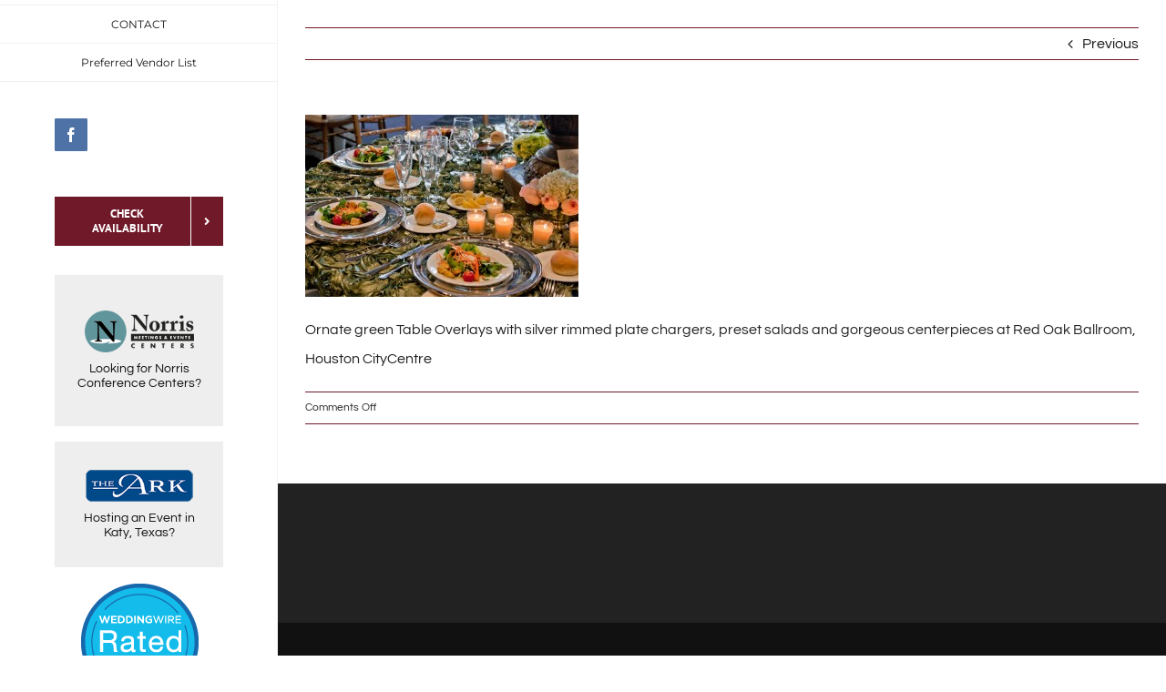

--- FILE ---
content_type: text/html; charset=UTF-8
request_url: https://redoakballroom.com/?attachment_id=2063
body_size: 12551
content:
<!DOCTYPE html>
<html class="avada-html-layout-wide avada-html-header-position-left awb-scroll" lang="en-US" prefix="og: http://ogp.me/ns# fb: http://ogp.me/ns/fb#">
<head>
	<meta http-equiv="X-UA-Compatible" content="IE=edge" />
	<meta http-equiv="Content-Type" content="text/html; charset=utf-8"/>
	<meta name="viewport" content="width=device-width, initial-scale=1" />
	<meta name='robots' content='index, follow, max-image-preview:large, max-snippet:-1, max-video-preview:-1' />

	<!-- This site is optimized with the Yoast SEO plugin v26.6 - https://yoast.com/wordpress/plugins/seo/ -->
	<title>Tables_20_w - Red Oak Ballroom</title>
	<link rel="canonical" href="https://redoakballroom.com/" />
	<meta property="og:locale" content="en_US" />
	<meta property="og:type" content="article" />
	<meta property="og:title" content="Tables_20_w - Red Oak Ballroom" />
	<meta property="og:description" content="Ornate green Table Overlays with silver rimmed plate chargers, preset salads and gorgeous centerpieces at Red Oak Ballroom, Houston CityCentre" />
	<meta property="og:url" content="https://redoakballroom.com/" />
	<meta property="og:site_name" content="Red Oak Ballroom" />
	<meta property="article:modified_time" content="2016-06-30T14:40:33+00:00" />
	<meta property="og:image" content="https://redoakballroom.com" />
	<meta property="og:image:width" content="1000" />
	<meta property="og:image:height" content="667" />
	<meta property="og:image:type" content="image/jpeg" />
	<meta name="twitter:card" content="summary_large_image" />
	<script type="application/ld+json" class="yoast-schema-graph">{"@context":"https://schema.org","@graph":[{"@type":"WebPage","@id":"https://redoakballroom.com/","url":"https://redoakballroom.com/","name":"Tables_20_w - Red Oak Ballroom","isPartOf":{"@id":"https://redoakballroom.com/#website"},"primaryImageOfPage":{"@id":"https://redoakballroom.com/#primaryimage"},"image":{"@id":"https://redoakballroom.com/#primaryimage"},"thumbnailUrl":"https://redoakballroom.com/wp-content/uploads/2016/06/Tables_20_w.jpg","datePublished":"2016-06-02T07:38:56+00:00","dateModified":"2016-06-30T14:40:33+00:00","breadcrumb":{"@id":"https://redoakballroom.com/#breadcrumb"},"inLanguage":"en-US","potentialAction":[{"@type":"ReadAction","target":["https://redoakballroom.com/"]}]},{"@type":"ImageObject","inLanguage":"en-US","@id":"https://redoakballroom.com/#primaryimage","url":"https://redoakballroom.com/wp-content/uploads/2016/06/Tables_20_w.jpg","contentUrl":"https://redoakballroom.com/wp-content/uploads/2016/06/Tables_20_w.jpg","width":1000,"height":667,"caption":"Ornate green Table Overlays with silver rimmed plate chargers, preset salads and gorgeous centerpieces at Red Oak Ballroom, Houston CityCentre"},{"@type":"BreadcrumbList","@id":"https://redoakballroom.com/#breadcrumb","itemListElement":[{"@type":"ListItem","position":1,"name":"Home","item":"https://redoakballroom.com/"},{"@type":"ListItem","position":2,"name":"Tables_20_w"}]},{"@type":"WebSite","@id":"https://redoakballroom.com/#website","url":"https://redoakballroom.com/","name":"Red Oak Ballroom","description":"","publisher":{"@id":"https://redoakballroom.com/#organization"},"potentialAction":[{"@type":"SearchAction","target":{"@type":"EntryPoint","urlTemplate":"https://redoakballroom.com/?s={search_term_string}"},"query-input":{"@type":"PropertyValueSpecification","valueRequired":true,"valueName":"search_term_string"}}],"inLanguage":"en-US"},{"@type":"Organization","@id":"https://redoakballroom.com/#organization","name":"Red Oak Ballroom","url":"https://redoakballroom.com/","logo":{"@type":"ImageObject","inLanguage":"en-US","@id":"https://redoakballroom.com/#/schema/logo/image/","url":"https://redoakballroom.com/wp-content/uploads/2016/05/Red-Oak-Ballroom-Logo.png","contentUrl":"https://redoakballroom.com/wp-content/uploads/2016/05/Red-Oak-Ballroom-Logo.png","width":250,"height":134,"caption":"Red Oak Ballroom"},"image":{"@id":"https://redoakballroom.com/#/schema/logo/image/"}}]}</script>
	<!-- / Yoast SEO plugin. -->


<link rel="alternate" type="application/rss+xml" title="Red Oak Ballroom &raquo; Feed" href="https://redoakballroom.com/feed/" />
<link rel="alternate" type="application/rss+xml" title="Red Oak Ballroom &raquo; Comments Feed" href="https://redoakballroom.com/comments/feed/" />
								<link rel="icon" href="https://redoakballroom.com/wp-content/uploads/2021/03/Red-Oak-Ballroom-favicon-64.png" type="image/png" />
		
					<!-- Apple Touch Icon -->
						<link rel="apple-touch-icon" sizes="180x180" href="https://redoakballroom.com/wp-content/uploads/2021/03/Red-Oak-Ballroom-favicon-180.png" type="image/png">
		
					<!-- Android Icon -->
						<link rel="icon" sizes="192x192" href="https://redoakballroom.com/wp-content/uploads/2021/03/Red-Oak-Ballroom-favicon-120.png" type="image/png">
		
					<!-- MS Edge Icon -->
						<meta name="msapplication-TileImage" content="https://redoakballroom.com/wp-content/uploads/2021/03/Red-Oak-Ballroom-favicon-152.png" type="image/png">
				<link rel="alternate" title="oEmbed (JSON)" type="application/json+oembed" href="https://redoakballroom.com/wp-json/oembed/1.0/embed?url=https%3A%2F%2Fredoakballroom.com%2F%3Fattachment_id%3D2063" />
<link rel="alternate" title="oEmbed (XML)" type="text/xml+oembed" href="https://redoakballroom.com/wp-json/oembed/1.0/embed?url=https%3A%2F%2Fredoakballroom.com%2F%3Fattachment_id%3D2063&#038;format=xml" />
					<meta name="description" content="Ornate green Table Overlays with silver rimmed plate chargers, preset salads and gorgeous centerpieces at Red Oak Ballroom, Houston CityCentre"/>
				
		<meta property="og:locale" content="en_US"/>
		<meta property="og:type" content="article"/>
		<meta property="og:site_name" content="Red Oak Ballroom"/>
		<meta property="og:title" content="Tables_20_w - Red Oak Ballroom"/>
				<meta property="og:description" content="Ornate green Table Overlays with silver rimmed plate chargers, preset salads and gorgeous centerpieces at Red Oak Ballroom, Houston CityCentre"/>
				<meta property="og:url" content="https://redoakballroom.com/?attachment_id=2063"/>
													<meta property="article:modified_time" content="2016-06-30T14:40:33-06:00"/>
											<meta property="og:image" content="https://redoakballroom.com/wp-content/uploads/2016/05/Red-Oak-Ballroom-Logo.png"/>
		<meta property="og:image:width" content="250"/>
		<meta property="og:image:height" content="134"/>
		<meta property="og:image:type" content="image/png"/>
				<style id='wp-img-auto-sizes-contain-inline-css' type='text/css'>
img:is([sizes=auto i],[sizes^="auto," i]){contain-intrinsic-size:3000px 1500px}
/*# sourceURL=wp-img-auto-sizes-contain-inline-css */
</style>
<style id='wp-emoji-styles-inline-css' type='text/css'>

	img.wp-smiley, img.emoji {
		display: inline !important;
		border: none !important;
		box-shadow: none !important;
		height: 1em !important;
		width: 1em !important;
		margin: 0 0.07em !important;
		vertical-align: -0.1em !important;
		background: none !important;
		padding: 0 !important;
	}
/*# sourceURL=wp-emoji-styles-inline-css */
</style>
<link rel='stylesheet' id='foobox-free-min-css' href='https://redoakballroom.com/wp-content/plugins/foobox-image-lightbox/free/css/foobox.free.min.css?ver=2.7.35' type='text/css' media='all' />
<link rel='stylesheet' id='page-list-style-css' href='https://redoakballroom.com/wp-content/plugins/page-list/css/page-list.css?ver=5.9' type='text/css' media='all' />
<link rel='stylesheet' id='avada-parent-stylesheet-css' href='https://redoakballroom.com/wp-content/themes/Avada/style.css?ver=0fd857064c657adad391c4efe1a0ec34' type='text/css' media='all' />
<link rel='stylesheet' id='fusion-dynamic-css-css' href='https://redoakballroom.com/wp-content/uploads/fusion-styles/a97a591c7539c66479540dbfb36c4504.min.css?ver=3.14.2' type='text/css' media='all' />
<script type="text/javascript" src="https://redoakballroom.com/wp-includes/js/jquery/jquery.min.js?ver=3.7.1" id="jquery-core-js"></script>
<script type="text/javascript" src="https://redoakballroom.com/wp-includes/js/jquery/jquery-migrate.min.js?ver=3.4.1" id="jquery-migrate-js"></script>
<script type="text/javascript" id="foobox-free-min-js-before">
/* <![CDATA[ */
/* Run FooBox FREE (v2.7.35) */
var FOOBOX = window.FOOBOX = {
	ready: true,
	disableOthers: false,
	o: {wordpress: { enabled: true }, captions: { dataTitle: ["captionTitle","title"], dataDesc: ["captionDesc","description"] }, rel: '', excludes:'.fbx-link,.nofoobox,.nolightbox,a[href*="pinterest.com/pin/create/button/"]', affiliate : { enabled: false }, error: "Could not load the item"},
	selectors: [
		".foogallery-container.foogallery-lightbox-foobox", ".foogallery-container.foogallery-lightbox-foobox-free", ".gallery", ".wp-block-gallery", ".wp-caption", ".wp-block-image", "a:has(img[class*=wp-image-])", ".foobox"
	],
	pre: function( $ ){
		// Custom JavaScript (Pre)
		
	},
	post: function( $ ){
		// Custom JavaScript (Post)
		
		// Custom Captions Code
		
	},
	custom: function( $ ){
		// Custom Extra JS
		
	}
};
//# sourceURL=foobox-free-min-js-before
/* ]]> */
</script>
<script type="text/javascript" src="https://redoakballroom.com/wp-content/plugins/foobox-image-lightbox/free/js/foobox.free.min.js?ver=2.7.35" id="foobox-free-min-js"></script>
<link rel="https://api.w.org/" href="https://redoakballroom.com/wp-json/" /><link rel="alternate" title="JSON" type="application/json" href="https://redoakballroom.com/wp-json/wp/v2/media/2063" /><link rel="EditURI" type="application/rsd+xml" title="RSD" href="https://redoakballroom.com/xmlrpc.php?rsd" />

<link rel='shortlink' href='https://redoakballroom.com/?p=2063' />
<style type="text/css" id="css-fb-visibility">@media screen and (max-width: 640px){.fusion-no-small-visibility{display:none !important;}body .sm-text-align-center{text-align:center !important;}body .sm-text-align-left{text-align:left !important;}body .sm-text-align-right{text-align:right !important;}body .sm-text-align-justify{text-align:justify !important;}body .sm-flex-align-center{justify-content:center !important;}body .sm-flex-align-flex-start{justify-content:flex-start !important;}body .sm-flex-align-flex-end{justify-content:flex-end !important;}body .sm-mx-auto{margin-left:auto !important;margin-right:auto !important;}body .sm-ml-auto{margin-left:auto !important;}body .sm-mr-auto{margin-right:auto !important;}body .fusion-absolute-position-small{position:absolute;width:100%;}.awb-sticky.awb-sticky-small{ position: sticky; top: var(--awb-sticky-offset,0); }}@media screen and (min-width: 641px) and (max-width: 1024px){.fusion-no-medium-visibility{display:none !important;}body .md-text-align-center{text-align:center !important;}body .md-text-align-left{text-align:left !important;}body .md-text-align-right{text-align:right !important;}body .md-text-align-justify{text-align:justify !important;}body .md-flex-align-center{justify-content:center !important;}body .md-flex-align-flex-start{justify-content:flex-start !important;}body .md-flex-align-flex-end{justify-content:flex-end !important;}body .md-mx-auto{margin-left:auto !important;margin-right:auto !important;}body .md-ml-auto{margin-left:auto !important;}body .md-mr-auto{margin-right:auto !important;}body .fusion-absolute-position-medium{position:absolute;width:100%;}.awb-sticky.awb-sticky-medium{ position: sticky; top: var(--awb-sticky-offset,0); }}@media screen and (min-width: 1025px){.fusion-no-large-visibility{display:none !important;}body .lg-text-align-center{text-align:center !important;}body .lg-text-align-left{text-align:left !important;}body .lg-text-align-right{text-align:right !important;}body .lg-text-align-justify{text-align:justify !important;}body .lg-flex-align-center{justify-content:center !important;}body .lg-flex-align-flex-start{justify-content:flex-start !important;}body .lg-flex-align-flex-end{justify-content:flex-end !important;}body .lg-mx-auto{margin-left:auto !important;margin-right:auto !important;}body .lg-ml-auto{margin-left:auto !important;}body .lg-mr-auto{margin-right:auto !important;}body .fusion-absolute-position-large{position:absolute;width:100%;}.awb-sticky.awb-sticky-large{ position: sticky; top: var(--awb-sticky-offset,0); }}</style><style type="text/css">.recentcomments a{display:inline !important;padding:0 !important;margin:0 !important;}</style>		<script type="text/javascript">
			var doc = document.documentElement;
			doc.setAttribute( 'data-useragent', navigator.userAgent );
		</script>
		
	<style id='global-styles-inline-css' type='text/css'>
:root{--wp--preset--aspect-ratio--square: 1;--wp--preset--aspect-ratio--4-3: 4/3;--wp--preset--aspect-ratio--3-4: 3/4;--wp--preset--aspect-ratio--3-2: 3/2;--wp--preset--aspect-ratio--2-3: 2/3;--wp--preset--aspect-ratio--16-9: 16/9;--wp--preset--aspect-ratio--9-16: 9/16;--wp--preset--color--black: #000000;--wp--preset--color--cyan-bluish-gray: #abb8c3;--wp--preset--color--white: #ffffff;--wp--preset--color--pale-pink: #f78da7;--wp--preset--color--vivid-red: #cf2e2e;--wp--preset--color--luminous-vivid-orange: #ff6900;--wp--preset--color--luminous-vivid-amber: #fcb900;--wp--preset--color--light-green-cyan: #7bdcb5;--wp--preset--color--vivid-green-cyan: #00d084;--wp--preset--color--pale-cyan-blue: #8ed1fc;--wp--preset--color--vivid-cyan-blue: #0693e3;--wp--preset--color--vivid-purple: #9b51e0;--wp--preset--color--awb-color-1: rgba(255,255,255,1);--wp--preset--color--awb-color-2: rgba(246,246,246,1);--wp--preset--color--awb-color-3: rgba(238,238,238,1);--wp--preset--color--awb-color-4: rgba(203,170,92,1);--wp--preset--color--awb-color-5: rgba(51,51,51,1);--wp--preset--color--awb-color-6: rgba(112,25,41,1);--wp--preset--color--awb-color-7: rgba(23,23,23,1);--wp--preset--color--awb-color-8: rgba(17,17,17,1);--wp--preset--color--awb-color-custom-10: rgba(160,206,78,1);--wp--preset--color--awb-color-custom-11: rgba(116,116,116,1);--wp--preset--color--awb-color-custom-12: rgba(34,34,34,1);--wp--preset--color--awb-color-custom-13: rgba(235,234,234,1);--wp--preset--color--awb-color-custom-14: rgba(221,221,221,1);--wp--preset--color--awb-color-custom-15: rgba(97,22,36,1);--wp--preset--color--awb-color-custom-16: rgba(249,249,249,1);--wp--preset--color--awb-color-custom-17: rgba(29,41,57,1);--wp--preset--color--awb-color-custom-18: rgba(242,242,242,1);--wp--preset--gradient--vivid-cyan-blue-to-vivid-purple: linear-gradient(135deg,rgb(6,147,227) 0%,rgb(155,81,224) 100%);--wp--preset--gradient--light-green-cyan-to-vivid-green-cyan: linear-gradient(135deg,rgb(122,220,180) 0%,rgb(0,208,130) 100%);--wp--preset--gradient--luminous-vivid-amber-to-luminous-vivid-orange: linear-gradient(135deg,rgb(252,185,0) 0%,rgb(255,105,0) 100%);--wp--preset--gradient--luminous-vivid-orange-to-vivid-red: linear-gradient(135deg,rgb(255,105,0) 0%,rgb(207,46,46) 100%);--wp--preset--gradient--very-light-gray-to-cyan-bluish-gray: linear-gradient(135deg,rgb(238,238,238) 0%,rgb(169,184,195) 100%);--wp--preset--gradient--cool-to-warm-spectrum: linear-gradient(135deg,rgb(74,234,220) 0%,rgb(151,120,209) 20%,rgb(207,42,186) 40%,rgb(238,44,130) 60%,rgb(251,105,98) 80%,rgb(254,248,76) 100%);--wp--preset--gradient--blush-light-purple: linear-gradient(135deg,rgb(255,206,236) 0%,rgb(152,150,240) 100%);--wp--preset--gradient--blush-bordeaux: linear-gradient(135deg,rgb(254,205,165) 0%,rgb(254,45,45) 50%,rgb(107,0,62) 100%);--wp--preset--gradient--luminous-dusk: linear-gradient(135deg,rgb(255,203,112) 0%,rgb(199,81,192) 50%,rgb(65,88,208) 100%);--wp--preset--gradient--pale-ocean: linear-gradient(135deg,rgb(255,245,203) 0%,rgb(182,227,212) 50%,rgb(51,167,181) 100%);--wp--preset--gradient--electric-grass: linear-gradient(135deg,rgb(202,248,128) 0%,rgb(113,206,126) 100%);--wp--preset--gradient--midnight: linear-gradient(135deg,rgb(2,3,129) 0%,rgb(40,116,252) 100%);--wp--preset--font-size--small: 12px;--wp--preset--font-size--medium: 20px;--wp--preset--font-size--large: 24px;--wp--preset--font-size--x-large: 42px;--wp--preset--font-size--normal: 16px;--wp--preset--font-size--xlarge: 32px;--wp--preset--font-size--huge: 48px;--wp--preset--spacing--20: 0.44rem;--wp--preset--spacing--30: 0.67rem;--wp--preset--spacing--40: 1rem;--wp--preset--spacing--50: 1.5rem;--wp--preset--spacing--60: 2.25rem;--wp--preset--spacing--70: 3.38rem;--wp--preset--spacing--80: 5.06rem;--wp--preset--shadow--natural: 6px 6px 9px rgba(0, 0, 0, 0.2);--wp--preset--shadow--deep: 12px 12px 50px rgba(0, 0, 0, 0.4);--wp--preset--shadow--sharp: 6px 6px 0px rgba(0, 0, 0, 0.2);--wp--preset--shadow--outlined: 6px 6px 0px -3px rgb(255, 255, 255), 6px 6px rgb(0, 0, 0);--wp--preset--shadow--crisp: 6px 6px 0px rgb(0, 0, 0);}:where(.is-layout-flex){gap: 0.5em;}:where(.is-layout-grid){gap: 0.5em;}body .is-layout-flex{display: flex;}.is-layout-flex{flex-wrap: wrap;align-items: center;}.is-layout-flex > :is(*, div){margin: 0;}body .is-layout-grid{display: grid;}.is-layout-grid > :is(*, div){margin: 0;}:where(.wp-block-columns.is-layout-flex){gap: 2em;}:where(.wp-block-columns.is-layout-grid){gap: 2em;}:where(.wp-block-post-template.is-layout-flex){gap: 1.25em;}:where(.wp-block-post-template.is-layout-grid){gap: 1.25em;}.has-black-color{color: var(--wp--preset--color--black) !important;}.has-cyan-bluish-gray-color{color: var(--wp--preset--color--cyan-bluish-gray) !important;}.has-white-color{color: var(--wp--preset--color--white) !important;}.has-pale-pink-color{color: var(--wp--preset--color--pale-pink) !important;}.has-vivid-red-color{color: var(--wp--preset--color--vivid-red) !important;}.has-luminous-vivid-orange-color{color: var(--wp--preset--color--luminous-vivid-orange) !important;}.has-luminous-vivid-amber-color{color: var(--wp--preset--color--luminous-vivid-amber) !important;}.has-light-green-cyan-color{color: var(--wp--preset--color--light-green-cyan) !important;}.has-vivid-green-cyan-color{color: var(--wp--preset--color--vivid-green-cyan) !important;}.has-pale-cyan-blue-color{color: var(--wp--preset--color--pale-cyan-blue) !important;}.has-vivid-cyan-blue-color{color: var(--wp--preset--color--vivid-cyan-blue) !important;}.has-vivid-purple-color{color: var(--wp--preset--color--vivid-purple) !important;}.has-black-background-color{background-color: var(--wp--preset--color--black) !important;}.has-cyan-bluish-gray-background-color{background-color: var(--wp--preset--color--cyan-bluish-gray) !important;}.has-white-background-color{background-color: var(--wp--preset--color--white) !important;}.has-pale-pink-background-color{background-color: var(--wp--preset--color--pale-pink) !important;}.has-vivid-red-background-color{background-color: var(--wp--preset--color--vivid-red) !important;}.has-luminous-vivid-orange-background-color{background-color: var(--wp--preset--color--luminous-vivid-orange) !important;}.has-luminous-vivid-amber-background-color{background-color: var(--wp--preset--color--luminous-vivid-amber) !important;}.has-light-green-cyan-background-color{background-color: var(--wp--preset--color--light-green-cyan) !important;}.has-vivid-green-cyan-background-color{background-color: var(--wp--preset--color--vivid-green-cyan) !important;}.has-pale-cyan-blue-background-color{background-color: var(--wp--preset--color--pale-cyan-blue) !important;}.has-vivid-cyan-blue-background-color{background-color: var(--wp--preset--color--vivid-cyan-blue) !important;}.has-vivid-purple-background-color{background-color: var(--wp--preset--color--vivid-purple) !important;}.has-black-border-color{border-color: var(--wp--preset--color--black) !important;}.has-cyan-bluish-gray-border-color{border-color: var(--wp--preset--color--cyan-bluish-gray) !important;}.has-white-border-color{border-color: var(--wp--preset--color--white) !important;}.has-pale-pink-border-color{border-color: var(--wp--preset--color--pale-pink) !important;}.has-vivid-red-border-color{border-color: var(--wp--preset--color--vivid-red) !important;}.has-luminous-vivid-orange-border-color{border-color: var(--wp--preset--color--luminous-vivid-orange) !important;}.has-luminous-vivid-amber-border-color{border-color: var(--wp--preset--color--luminous-vivid-amber) !important;}.has-light-green-cyan-border-color{border-color: var(--wp--preset--color--light-green-cyan) !important;}.has-vivid-green-cyan-border-color{border-color: var(--wp--preset--color--vivid-green-cyan) !important;}.has-pale-cyan-blue-border-color{border-color: var(--wp--preset--color--pale-cyan-blue) !important;}.has-vivid-cyan-blue-border-color{border-color: var(--wp--preset--color--vivid-cyan-blue) !important;}.has-vivid-purple-border-color{border-color: var(--wp--preset--color--vivid-purple) !important;}.has-vivid-cyan-blue-to-vivid-purple-gradient-background{background: var(--wp--preset--gradient--vivid-cyan-blue-to-vivid-purple) !important;}.has-light-green-cyan-to-vivid-green-cyan-gradient-background{background: var(--wp--preset--gradient--light-green-cyan-to-vivid-green-cyan) !important;}.has-luminous-vivid-amber-to-luminous-vivid-orange-gradient-background{background: var(--wp--preset--gradient--luminous-vivid-amber-to-luminous-vivid-orange) !important;}.has-luminous-vivid-orange-to-vivid-red-gradient-background{background: var(--wp--preset--gradient--luminous-vivid-orange-to-vivid-red) !important;}.has-very-light-gray-to-cyan-bluish-gray-gradient-background{background: var(--wp--preset--gradient--very-light-gray-to-cyan-bluish-gray) !important;}.has-cool-to-warm-spectrum-gradient-background{background: var(--wp--preset--gradient--cool-to-warm-spectrum) !important;}.has-blush-light-purple-gradient-background{background: var(--wp--preset--gradient--blush-light-purple) !important;}.has-blush-bordeaux-gradient-background{background: var(--wp--preset--gradient--blush-bordeaux) !important;}.has-luminous-dusk-gradient-background{background: var(--wp--preset--gradient--luminous-dusk) !important;}.has-pale-ocean-gradient-background{background: var(--wp--preset--gradient--pale-ocean) !important;}.has-electric-grass-gradient-background{background: var(--wp--preset--gradient--electric-grass) !important;}.has-midnight-gradient-background{background: var(--wp--preset--gradient--midnight) !important;}.has-small-font-size{font-size: var(--wp--preset--font-size--small) !important;}.has-medium-font-size{font-size: var(--wp--preset--font-size--medium) !important;}.has-large-font-size{font-size: var(--wp--preset--font-size--large) !important;}.has-x-large-font-size{font-size: var(--wp--preset--font-size--x-large) !important;}
/*# sourceURL=global-styles-inline-css */
</style>
<style id='wp-block-library-inline-css' type='text/css'>
:root{--wp-block-synced-color:#7a00df;--wp-block-synced-color--rgb:122,0,223;--wp-bound-block-color:var(--wp-block-synced-color);--wp-editor-canvas-background:#ddd;--wp-admin-theme-color:#007cba;--wp-admin-theme-color--rgb:0,124,186;--wp-admin-theme-color-darker-10:#006ba1;--wp-admin-theme-color-darker-10--rgb:0,107,160.5;--wp-admin-theme-color-darker-20:#005a87;--wp-admin-theme-color-darker-20--rgb:0,90,135;--wp-admin-border-width-focus:2px}@media (min-resolution:192dpi){:root{--wp-admin-border-width-focus:1.5px}}.wp-element-button{cursor:pointer}:root .has-very-light-gray-background-color{background-color:#eee}:root .has-very-dark-gray-background-color{background-color:#313131}:root .has-very-light-gray-color{color:#eee}:root .has-very-dark-gray-color{color:#313131}:root .has-vivid-green-cyan-to-vivid-cyan-blue-gradient-background{background:linear-gradient(135deg,#00d084,#0693e3)}:root .has-purple-crush-gradient-background{background:linear-gradient(135deg,#34e2e4,#4721fb 50%,#ab1dfe)}:root .has-hazy-dawn-gradient-background{background:linear-gradient(135deg,#faaca8,#dad0ec)}:root .has-subdued-olive-gradient-background{background:linear-gradient(135deg,#fafae1,#67a671)}:root .has-atomic-cream-gradient-background{background:linear-gradient(135deg,#fdd79a,#004a59)}:root .has-nightshade-gradient-background{background:linear-gradient(135deg,#330968,#31cdcf)}:root .has-midnight-gradient-background{background:linear-gradient(135deg,#020381,#2874fc)}:root{--wp--preset--font-size--normal:16px;--wp--preset--font-size--huge:42px}.has-regular-font-size{font-size:1em}.has-larger-font-size{font-size:2.625em}.has-normal-font-size{font-size:var(--wp--preset--font-size--normal)}.has-huge-font-size{font-size:var(--wp--preset--font-size--huge)}.has-text-align-center{text-align:center}.has-text-align-left{text-align:left}.has-text-align-right{text-align:right}.has-fit-text{white-space:nowrap!important}#end-resizable-editor-section{display:none}.aligncenter{clear:both}.items-justified-left{justify-content:flex-start}.items-justified-center{justify-content:center}.items-justified-right{justify-content:flex-end}.items-justified-space-between{justify-content:space-between}.screen-reader-text{border:0;clip-path:inset(50%);height:1px;margin:-1px;overflow:hidden;padding:0;position:absolute;width:1px;word-wrap:normal!important}.screen-reader-text:focus{background-color:#ddd;clip-path:none;color:#444;display:block;font-size:1em;height:auto;left:5px;line-height:normal;padding:15px 23px 14px;text-decoration:none;top:5px;width:auto;z-index:100000}html :where(.has-border-color){border-style:solid}html :where([style*=border-top-color]){border-top-style:solid}html :where([style*=border-right-color]){border-right-style:solid}html :where([style*=border-bottom-color]){border-bottom-style:solid}html :where([style*=border-left-color]){border-left-style:solid}html :where([style*=border-width]){border-style:solid}html :where([style*=border-top-width]){border-top-style:solid}html :where([style*=border-right-width]){border-right-style:solid}html :where([style*=border-bottom-width]){border-bottom-style:solid}html :where([style*=border-left-width]){border-left-style:solid}html :where(img[class*=wp-image-]){height:auto;max-width:100%}:where(figure){margin:0 0 1em}html :where(.is-position-sticky){--wp-admin--admin-bar--position-offset:var(--wp-admin--admin-bar--height,0px)}@media screen and (max-width:600px){html :where(.is-position-sticky){--wp-admin--admin-bar--position-offset:0px}}
/*wp_block_styles_on_demand_placeholder:697be60f11c4a*/
/*# sourceURL=wp-block-library-inline-css */
</style>
<style id='wp-block-library-theme-inline-css' type='text/css'>
.wp-block-audio :where(figcaption){color:#555;font-size:13px;text-align:center}.is-dark-theme .wp-block-audio :where(figcaption){color:#ffffffa6}.wp-block-audio{margin:0 0 1em}.wp-block-code{border:1px solid #ccc;border-radius:4px;font-family:Menlo,Consolas,monaco,monospace;padding:.8em 1em}.wp-block-embed :where(figcaption){color:#555;font-size:13px;text-align:center}.is-dark-theme .wp-block-embed :where(figcaption){color:#ffffffa6}.wp-block-embed{margin:0 0 1em}.blocks-gallery-caption{color:#555;font-size:13px;text-align:center}.is-dark-theme .blocks-gallery-caption{color:#ffffffa6}:root :where(.wp-block-image figcaption){color:#555;font-size:13px;text-align:center}.is-dark-theme :root :where(.wp-block-image figcaption){color:#ffffffa6}.wp-block-image{margin:0 0 1em}.wp-block-pullquote{border-bottom:4px solid;border-top:4px solid;color:currentColor;margin-bottom:1.75em}.wp-block-pullquote :where(cite),.wp-block-pullquote :where(footer),.wp-block-pullquote__citation{color:currentColor;font-size:.8125em;font-style:normal;text-transform:uppercase}.wp-block-quote{border-left:.25em solid;margin:0 0 1.75em;padding-left:1em}.wp-block-quote cite,.wp-block-quote footer{color:currentColor;font-size:.8125em;font-style:normal;position:relative}.wp-block-quote:where(.has-text-align-right){border-left:none;border-right:.25em solid;padding-left:0;padding-right:1em}.wp-block-quote:where(.has-text-align-center){border:none;padding-left:0}.wp-block-quote.is-large,.wp-block-quote.is-style-large,.wp-block-quote:where(.is-style-plain){border:none}.wp-block-search .wp-block-search__label{font-weight:700}.wp-block-search__button{border:1px solid #ccc;padding:.375em .625em}:where(.wp-block-group.has-background){padding:1.25em 2.375em}.wp-block-separator.has-css-opacity{opacity:.4}.wp-block-separator{border:none;border-bottom:2px solid;margin-left:auto;margin-right:auto}.wp-block-separator.has-alpha-channel-opacity{opacity:1}.wp-block-separator:not(.is-style-wide):not(.is-style-dots){width:100px}.wp-block-separator.has-background:not(.is-style-dots){border-bottom:none;height:1px}.wp-block-separator.has-background:not(.is-style-wide):not(.is-style-dots){height:2px}.wp-block-table{margin:0 0 1em}.wp-block-table td,.wp-block-table th{word-break:normal}.wp-block-table :where(figcaption){color:#555;font-size:13px;text-align:center}.is-dark-theme .wp-block-table :where(figcaption){color:#ffffffa6}.wp-block-video :where(figcaption){color:#555;font-size:13px;text-align:center}.is-dark-theme .wp-block-video :where(figcaption){color:#ffffffa6}.wp-block-video{margin:0 0 1em}:root :where(.wp-block-template-part.has-background){margin-bottom:0;margin-top:0;padding:1.25em 2.375em}
/*# sourceURL=/wp-includes/css/dist/block-library/theme.min.css */
</style>
<style id='classic-theme-styles-inline-css' type='text/css'>
/*! This file is auto-generated */
.wp-block-button__link{color:#fff;background-color:#32373c;border-radius:9999px;box-shadow:none;text-decoration:none;padding:calc(.667em + 2px) calc(1.333em + 2px);font-size:1.125em}.wp-block-file__button{background:#32373c;color:#fff;text-decoration:none}
/*# sourceURL=/wp-includes/css/classic-themes.min.css */
</style>
</head>

<body class="attachment wp-singular attachment-template-default single single-attachment postid-2063 attachmentid-2063 attachment-jpeg wp-theme-Avada wp-child-theme-Avada-Child-Theme fusion-image-hovers fusion-pagination-sizing fusion-button_type-flat fusion-button_span-no fusion-button_gradient-linear avada-image-rollover-circle-no avada-image-rollover-yes avada-image-rollover-direction-center_horiz fusion-body ltr fusion-sticky-header no-tablet-sticky-header no-mobile-sticky-header no-desktop-totop no-mobile-totop fusion-disable-outline fusion-sub-menu-fade mobile-logo-pos-center layout-wide-mode avada-has-boxed-modal-shadow-none layout-scroll-offset-full avada-has-zero-margin-offset-top side-header side-header-left menu-text-align-center mobile-menu-design-modern fusion-show-pagination-text fusion-header-layout-v5 avada-responsive avada-footer-fx-none avada-menu-highlight-style-bar fusion-search-form-classic fusion-main-menu-search-dropdown fusion-avatar-square avada-blog-layout-grid avada-blog-archive-layout-grid avada-header-shadow-no avada-menu-icon-position-left avada-has-megamenu-shadow avada-has-mainmenu-dropdown-divider avada-has-pagetitle-bg-full avada-has-breadcrumb-mobile-hidden avada-has-titlebar-hide avada-social-full-transparent avada-has-pagination-padding avada-flyout-menu-direction-fade avada-ec-views-v1" data-awb-post-id="2063">
		<a class="skip-link screen-reader-text" href="#content">Skip to content</a>

	<div id="boxed-wrapper">
		
		<div id="wrapper" class="fusion-wrapper">
			<div id="home" style="position:relative;top:-1px;"></div>
							
																
<div id="side-header-sticky"></div>
<div id="side-header" class="clearfix fusion-mobile-menu-design-modern fusion-sticky-logo-1 fusion-mobile-logo-1 fusion-sticky-menu-">
	<div class="side-header-wrapper">
								<div class="side-header-content fusion-logo-center fusion-mobile-logo-1">
				<div class="fusion-logo" data-margin-top="51px" data-margin-bottom="56px" data-margin-left="0px" data-margin-right="0px">
			<a class="fusion-logo-link"  href="https://redoakballroom.com/" >

						<!-- standard logo -->
			<img src="https://redoakballroom.com/wp-content/uploads/2016/05/Red-Oak-Ballroom-Logo.png" srcset="https://redoakballroom.com/wp-content/uploads/2016/05/Red-Oak-Ballroom-Logo.png 1x, https://redoakballroom.com/wp-content/uploads/2016/05/Red-Oak-Ballroom-Logo-x2.png 2x" width="250" height="134" style="max-height:134px;height:auto;" alt="Red Oak Ballroom Logo" data-retina_logo_url="https://redoakballroom.com/wp-content/uploads/2016/05/Red-Oak-Ballroom-Logo-x2.png" class="fusion-standard-logo" />

											<!-- mobile logo -->
				<img src="https://redoakballroom.com/wp-content/uploads/2016/05/Red-Oak-Ballroom-Logo.png" srcset="https://redoakballroom.com/wp-content/uploads/2016/05/Red-Oak-Ballroom-Logo.png 1x, https://redoakballroom.com/wp-content/uploads/2016/05/Red-Oak-Ballroom-Logo-x2.png 2x" width="250" height="134" style="max-height:134px;height:auto;" alt="Red Oak Ballroom Logo" data-retina_logo_url="https://redoakballroom.com/wp-content/uploads/2016/05/Red-Oak-Ballroom-Logo-x2.png" class="fusion-mobile-logo" />
			
											<!-- sticky header logo -->
				<img src="https://redoakballroom.com/wp-content/uploads/2016/05/Red-Oak-Ballroom-Logo.png" srcset="https://redoakballroom.com/wp-content/uploads/2016/05/Red-Oak-Ballroom-Logo.png 1x, https://redoakballroom.com/wp-content/uploads/2016/05/Red-Oak-Ballroom-Logo-x2.png 2x" width="250" height="134" style="max-height:134px;height:auto;" alt="Red Oak Ballroom Logo" data-retina_logo_url="https://redoakballroom.com/wp-content/uploads/2016/05/Red-Oak-Ballroom-Logo-x2.png" class="fusion-sticky-logo" />
					</a>
		</div>		</div>
		<div class="fusion-main-menu-container fusion-logo-menu-center">
			<nav class="fusion-main-menu" aria-label="Main Menu"><ul id="menu-main-menu" class="fusion-menu"><li  id="menu-item-1787"  class="menu-item menu-item-type-post_type menu-item-object-page menu-item-home menu-item-1787"  data-item-id="1787"><a  href="https://redoakballroom.com/" class="fusion-bar-highlight"><span class="menu-text">HOME</span></a></li><li  id="menu-item-1786"  class="menu-item menu-item-type-post_type menu-item-object-page menu-item-1786"  data-item-id="1786"><a  href="https://redoakballroom.com/our-commitment-at-red-oak-ballroom/" class="fusion-bar-highlight"><span class="menu-text">OUR COMMITMENT</span></a></li><li  id="menu-item-1784"  class="menu-item menu-item-type-post_type menu-item-object-page menu-item-1784"  data-item-id="1784"><a  href="https://redoakballroom.com/personalized-service-at-red-oak-ballroom/" class="fusion-bar-highlight"><span class="menu-text">PERSONALIZED SERVICE</span></a></li><li  id="menu-item-1783"  class="menu-item menu-item-type-post_type menu-item-object-page menu-item-1783"  data-item-id="1783"><a  href="https://redoakballroom.com/event-facility-at-red-oak-ballroom/" class="fusion-bar-highlight"><span class="menu-text">THE FACILITY</span></a></li><li  id="menu-item-1910"  class="menu-item menu-item-type-post_type menu-item-object-page menu-item-has-children menu-item-1910 fusion-dropdown-menu"  data-item-id="1910"><a  href="https://redoakballroom.com/services-offered-red-oak-ballroom/" class="fusion-bar-highlight"><span class="menu-text">SERVICES OFFERED</span></a><ul class="sub-menu"><li  id="menu-item-5991"  class="menu-item menu-item-type-post_type menu-item-object-page menu-item-5991 fusion-dropdown-submenu" ><a  href="https://redoakballroom.com/red-oak-ballroom-menus/" class="fusion-bar-highlight"><span>Red Oak Ballroom Menus</span></a></li><li  id="menu-item-5992"  class="menu-item menu-item-type-post_type menu-item-object-page menu-item-5992 fusion-dropdown-submenu" ><a  href="https://redoakballroom.com/red-oak-ballroom-packages/" class="fusion-bar-highlight"><span>ROB Packages, Additional Amenities and Bar Service</span></a></li></ul></li><li  id="menu-item-1931"  class="menu-item menu-item-type-post_type menu-item-object-page menu-item-has-children menu-item-1931 fusion-dropdown-menu"  data-item-id="1931"><a  href="https://redoakballroom.com/locations-texas-red-oak-ballroom/" class="fusion-bar-highlight"><span class="menu-text">LOCATIONS</span></a><ul class="sub-menu"><li  id="menu-item-3722"  class="menu-item menu-item-type-post_type menu-item-object-page menu-item-3722 fusion-dropdown-submenu" ><a  href="https://redoakballroom.com/austin-facility-page/" class="fusion-bar-highlight"><span>Austin Ballroom</span></a></li><li  id="menu-item-3725"  class="menu-item menu-item-type-post_type menu-item-object-page menu-item-3725 fusion-dropdown-submenu" ><a  href="https://redoakballroom.com/houston-citycentre-facility/" class="fusion-bar-highlight"><span>Houston Ballroom</span></a></li><li  id="menu-item-3724"  class="menu-item menu-item-type-post_type menu-item-object-page menu-item-3724 fusion-dropdown-submenu" ><a  href="https://redoakballroom.com/san-antonio-facility/" class="fusion-bar-highlight"><span>San Antonio Ballroom</span></a></li></ul></li><li  id="menu-item-1785"  class="menu-item menu-item-type-post_type menu-item-object-page menu-item-1785"  data-item-id="1785"><a  href="https://redoakballroom.com/photo-galleries-of-red-oak-ballroom/" class="fusion-bar-highlight"><span class="menu-text">PHOTO ALBUMS</span></a></li><li  id="menu-item-5771"  class="menu-item menu-item-type-custom menu-item-object-custom menu-item-5771"  data-item-id="5771"><a  target="_blank" rel="noopener noreferrer" href="https://norriscenters.com/event-survey/" class="fusion-bar-highlight"><span class="menu-text">EVENT SURVEY</span></a></li><li  id="menu-item-1782"  class="menu-item menu-item-type-post_type menu-item-object-page menu-item-1782"  data-item-id="1782"><a  href="https://redoakballroom.com/contact-red-oak-ballroom/" class="fusion-bar-highlight"><span class="menu-text">CONTACT</span></a></li><li  id="menu-item-7563"  class="menu-item menu-item-type-post_type menu-item-object-page menu-item-7563"  data-item-id="7563"><a  href="https://redoakballroom.com/red-oak-ballroom-preferred-vendor-list/" class="fusion-bar-highlight"><span class="menu-text">Preferred Vendor List</span></a></li></ul></nav>	<div class="fusion-mobile-menu-icons">
							<a href="#" class="fusion-icon awb-icon-bars" aria-label="Toggle mobile menu" aria-expanded="false"></a>
		
		
		
			</div>

<nav class="fusion-mobile-nav-holder fusion-mobile-menu-text-align-left" aria-label="Main Menu Mobile"></nav>

		</div>

		
								
			<div class="side-header-content side-header-content-1-2">
									<div class="side-header-content-1 fusion-clearfix">
					<div class="fusion-social-links-header"><div class="fusion-social-networks boxed-icons"><div class="fusion-social-networks-wrapper"><a  class="fusion-social-network-icon fusion-tooltip fusion-facebook awb-icon-facebook" style data-placement="top" data-title="Facebook" data-toggle="tooltip" title="Facebook" href="https://www.facebook.com/Red-Oak-Ballrooms-388417194638821/" target="_blank" rel="noreferrer"><span class="screen-reader-text">Facebook</span></a></div></div></div>					</div>
											</div>
		
					<div class="side-header-content side-header-content-3">
				
<div class="fusion-header-content-3-wrapper">
			<div class="fusion-header-banner">
			<div class="fusion-aligncenter"><a class="fusion-button button-flat fusion-button-default-size button-default fusion-button-default button-1 fusion-button-default-span fusion-button-default-type rob-check-availability" target="_self" href="https://redoakballroom.com/contact/"><span class="fusion-button-text awb-button__text awb-button__text--default fusion-button-text-right">Check Availability</span><span class="fusion-button-icon-divider button-icon-divider-right"><i class=" fa fa-angle-right awb-button__icon awb-button__icon--default" aria-hidden="true"></i></span></a></div><br />
<div class="fusion-flip-boxes flip-boxes row fusion-columns-1 flip-effect-classic ro-menu-flip"><div class="fusion-flip-box-wrapper fusion-column col-lg-12 col-md-12 col-sm-12"><div class="fusion-flip-box flip-right" tabindex="0"><div class="flip-box-inner-wrapper"><div class="flip-box-front" style="--awb-border-size:0px;--awb-border-radius:0px;--awb-background-color-front:#eeeeee;--awb-title-front-color:#eeeeee;--awb-text-front-color:#111111;"><div class="flip-box-front-inner"><div class="flip-box-grafix flip-box-image"><img src="https://redoakballroom.com/wp-content/uploads/2016/05/Norris-Centers-Logo.png" width="120" height="45.68" alt="Norris Centers Logo" /></div>Looking for Norris Conference Centers?</div></div><div class="flip-box-back" style="--awb-border-size:0px;--awb-border-radius:0px;--awb-background-color-back:#eeeeee;--awb-title-back-color:#eeeeee;--awb-text-back-color:#111111;"><div class="flip-box-back-inner"><a style="color: #111111; text-decoration: none;" href="https://www.norriscenters.com" target="_blank">To meet the specific needs of the social market, Norris Centers added the Red Oak Ballroom to four of it's facilities. Norris Centers are premier meeting and event venues.</a></div></div></div></div></div></div><div class="clearfix"></div>
<div class="fusion-flip-boxes flip-boxes row fusion-columns-1 flip-effect-classic ro-menu-flip"><div class="fusion-flip-box-wrapper fusion-column col-lg-12 col-md-12 col-sm-12"><div class="fusion-flip-box flip-right" tabindex="0"><div class="flip-box-inner-wrapper"><div class="flip-box-front" style="--awb-border-size:0px;--awb-border-radius:0px;--awb-background-color-front:#eeeeee;--awb-title-front-color:#eeeeee;--awb-text-front-color:#111111;"><div class="flip-box-front-inner"><div class="flip-box-grafix flip-box-image"><img src="https://redoakballroom.com/wp-content/uploads/2020/11/The-Ark-by-Norris-bug.png" width="120" height="35.45" alt="The ARK by Norris logo bug" /></div>Hosting an Event in Katy, Texas?</div></div><div class="flip-box-back" style="--awb-border-size:0px;--awb-border-radius:0px;--awb-background-color-back:#eeeeee;--awb-title-back-color:#eeeeee;--awb-text-back-color:#111111;"><div class="flip-box-back-inner"><a style="color: #111111; text-decoration: none;" href="http://www.thearkbynorris.com" target="_blank">The ARK venue offers a beautiful, versatile venue and friendly, committed staff for elegant social or corporate events in Katy, Texas.</a></div></div></div></div></div></div><div class="clearfix"></div>
<script src='//www.weddingwire.com/assets/vendor/widgets/ww-rated-2013.js' type='application/javascript'></script><div id='ww-widget-wwrated-2013'><a class="ww-top" target="_blank" title="Weddings, Wedding, Wedding Venues" href="https://www.weddingwire.com"></a><a class="ww-bottom" target="_blank" title="Red Oak Ballroom- Houston/CityCentre Reviews, Houston, Beaumont Ceremony &amp; Reception Venue" href="https://www.weddingwire.com/reviews/red-oak-ballroom-houston-citycentre-houston/ad3ff85bf3e560dd.html"></a></div><script> WeddingWire.ensureInit(function() {WeddingWire.createWWRated2013({"vendorId":"ad3ff85bf3e560dd" }); });</script>		</div>
	</div>
			</div>
		
					</div>
	<style>
	.side-header-styling-wrapper > div {
		display: none !important;
	}

	.side-header-styling-wrapper .side-header-background-image,
	.side-header-styling-wrapper .side-header-background-color,
	.side-header-styling-wrapper .side-header-border {
		display: block !important;
	}
	</style>
	<div class="side-header-styling-wrapper" style="overflow:hidden;">
		<div class="side-header-background-image"></div>
		<div class="side-header-background-color"></div>
		<div class="side-header-border"></div>
	</div>
</div>

					
							<div id="sliders-container" class="fusion-slider-visibility">
					</div>
				
					
							
			
						<main id="main" class="clearfix ">
				<div class="fusion-row" style="">

<section id="content" style="width: 100%;">
			<div class="single-navigation clearfix">
			<a href="https://redoakballroom.com/?foogallery=houston-photo-album" rel="prev">Previous</a>					</div>
	
					<article id="post-2063" class="post post-2063 attachment type-attachment status-inherit hentry">
										<span class="entry-title" style="display: none;">Tables_20_w</span>
			
									
						<div class="post-content">
				<p class="attachment"><a href='https://redoakballroom.com/wp-content/uploads/2016/06/Tables_20_w.jpg'><img fetchpriority="high" decoding="async" width="300" height="200" src="https://redoakballroom.com/wp-content/uploads/2016/06/Tables_20_w-300x200.jpg" class="attachment-medium size-medium" alt="Ornate green Table Overlays with silver rimmed plate chargers, preset salads and gorgeous centerpieces at Red Oak Ballroom, Houston CityCentre" srcset="https://redoakballroom.com/wp-content/uploads/2016/06/Tables_20_w-200x133.jpg 200w, https://redoakballroom.com/wp-content/uploads/2016/06/Tables_20_w-300x200.jpg 300w, https://redoakballroom.com/wp-content/uploads/2016/06/Tables_20_w-400x267.jpg 400w, https://redoakballroom.com/wp-content/uploads/2016/06/Tables_20_w-600x400.jpg 600w, https://redoakballroom.com/wp-content/uploads/2016/06/Tables_20_w-800x534.jpg 800w, https://redoakballroom.com/wp-content/uploads/2016/06/Tables_20_w.jpg 1000w" sizes="(max-width: 300px) 100vw, 300px" /></a></p>
<p>Ornate green Table Overlays with silver rimmed plate chargers, preset salads and gorgeous centerpieces at Red Oak Ballroom, Houston CityCentre</p>
							</div>

												<div class="fusion-meta-info"><div class="fusion-meta-info-wrapper"><span class="updated rich-snippet-hidden">2016-06-30T09:40:33-05:00</span><span class="fusion-comments"><span>Comments Off<span class="screen-reader-text"> on Tables_20_w</span></span></span></div></div>																								
																	</article>
	</section>
						
					</div>  <!-- fusion-row -->
				</main>  <!-- #main -->
				
				
								
					
		<div class="fusion-footer">
					
	<footer class="fusion-footer-widget-area fusion-widget-area">
		<div class="fusion-row">
			<div class="fusion-columns fusion-columns-3 fusion-widget-area">
				
																									<div class="fusion-column col-lg-4 col-md-4 col-sm-4">
													</div>
																										<div class="fusion-column col-lg-4 col-md-4 col-sm-4">
													</div>
																										<div class="fusion-column fusion-column-last col-lg-4 col-md-4 col-sm-4">
													</div>
																																				
				<div class="fusion-clearfix"></div>
			</div> <!-- fusion-columns -->
		</div> <!-- fusion-row -->
	</footer> <!-- fusion-footer-widget-area -->

	
	<footer id="footer" class="fusion-footer-copyright-area">
		<div class="fusion-row">
			<div class="fusion-copyright-content">

				<div class="fusion-copyright-notice">
		<div>
		Copyright <script language="javascript" type="text/javascript">
			var today = new Date()
			var year = today.getFullYear()
			document.write(year)
			</script> Red Oak Ballroom | All Rights Reserved	</div>
</div>
<div class="fusion-social-links-footer">
	<div class="fusion-social-networks boxed-icons"><div class="fusion-social-networks-wrapper"><a  class="fusion-social-network-icon fusion-tooltip fusion-facebook awb-icon-facebook" style data-placement="top" data-title="Facebook" data-toggle="tooltip" title="Facebook" href="https://www.facebook.com/Red-Oak-Ballrooms-388417194638821/" target="_blank" rel="noreferrer"><span class="screen-reader-text">Facebook</span></a></div></div></div>

			</div> <!-- fusion-fusion-copyright-content -->
		</div> <!-- fusion-row -->
	</footer> <!-- #footer -->
		</div> <!-- fusion-footer -->

		
																</div> <!-- wrapper -->
		</div> <!-- #boxed-wrapper -->
				<a class="fusion-one-page-text-link fusion-page-load-link" tabindex="-1" href="#" aria-hidden="true">Page load link</a>

		<div class="avada-footer-scripts">
			<script type="text/javascript">var fusionNavIsCollapsed=function(e){var t,n;window.innerWidth<=e.getAttribute("data-breakpoint")?(e.classList.add("collapse-enabled"),e.classList.remove("awb-menu_desktop"),e.classList.contains("expanded")||window.dispatchEvent(new CustomEvent("fusion-mobile-menu-collapsed",{detail:{nav:e}})),(n=e.querySelectorAll(".menu-item-has-children.expanded")).length&&n.forEach(function(e){e.querySelector(".awb-menu__open-nav-submenu_mobile").setAttribute("aria-expanded","false")})):(null!==e.querySelector(".menu-item-has-children.expanded .awb-menu__open-nav-submenu_click")&&e.querySelector(".menu-item-has-children.expanded .awb-menu__open-nav-submenu_click").click(),e.classList.remove("collapse-enabled"),e.classList.add("awb-menu_desktop"),null!==e.querySelector(".awb-menu__main-ul")&&e.querySelector(".awb-menu__main-ul").removeAttribute("style")),e.classList.add("no-wrapper-transition"),clearTimeout(t),t=setTimeout(()=>{e.classList.remove("no-wrapper-transition")},400),e.classList.remove("loading")},fusionRunNavIsCollapsed=function(){var e,t=document.querySelectorAll(".awb-menu");for(e=0;e<t.length;e++)fusionNavIsCollapsed(t[e])};function avadaGetScrollBarWidth(){var e,t,n,l=document.createElement("p");return l.style.width="100%",l.style.height="200px",(e=document.createElement("div")).style.position="absolute",e.style.top="0px",e.style.left="0px",e.style.visibility="hidden",e.style.width="200px",e.style.height="150px",e.style.overflow="hidden",e.appendChild(l),document.body.appendChild(e),t=l.offsetWidth,e.style.overflow="scroll",t==(n=l.offsetWidth)&&(n=e.clientWidth),document.body.removeChild(e),jQuery("html").hasClass("awb-scroll")&&10<t-n?10:t-n}fusionRunNavIsCollapsed(),window.addEventListener("fusion-resize-horizontal",fusionRunNavIsCollapsed);</script><script type="speculationrules">
{"prefetch":[{"source":"document","where":{"and":[{"href_matches":"/*"},{"not":{"href_matches":["/wp-*.php","/wp-admin/*","/wp-content/uploads/*","/wp-content/*","/wp-content/plugins/*","/wp-content/themes/Avada-Child-Theme/*","/wp-content/themes/Avada/*","/*\\?(.+)"]}},{"not":{"selector_matches":"a[rel~=\"nofollow\"]"}},{"not":{"selector_matches":".no-prefetch, .no-prefetch a"}}]},"eagerness":"conservative"}]}
</script>
<script type="text/javascript" src="https://redoakballroom.com/wp-content/uploads/fusion-scripts/b1065574c214ec3f448768601af51455.min.js?ver=3.14.2" id="fusion-scripts-js"></script>
<script id="wp-emoji-settings" type="application/json">
{"baseUrl":"https://s.w.org/images/core/emoji/17.0.2/72x72/","ext":".png","svgUrl":"https://s.w.org/images/core/emoji/17.0.2/svg/","svgExt":".svg","source":{"concatemoji":"https://redoakballroom.com/wp-includes/js/wp-emoji-release.min.js?ver=0fd857064c657adad391c4efe1a0ec34"}}
</script>
<script type="module">
/* <![CDATA[ */
/*! This file is auto-generated */
const a=JSON.parse(document.getElementById("wp-emoji-settings").textContent),o=(window._wpemojiSettings=a,"wpEmojiSettingsSupports"),s=["flag","emoji"];function i(e){try{var t={supportTests:e,timestamp:(new Date).valueOf()};sessionStorage.setItem(o,JSON.stringify(t))}catch(e){}}function c(e,t,n){e.clearRect(0,0,e.canvas.width,e.canvas.height),e.fillText(t,0,0);t=new Uint32Array(e.getImageData(0,0,e.canvas.width,e.canvas.height).data);e.clearRect(0,0,e.canvas.width,e.canvas.height),e.fillText(n,0,0);const a=new Uint32Array(e.getImageData(0,0,e.canvas.width,e.canvas.height).data);return t.every((e,t)=>e===a[t])}function p(e,t){e.clearRect(0,0,e.canvas.width,e.canvas.height),e.fillText(t,0,0);var n=e.getImageData(16,16,1,1);for(let e=0;e<n.data.length;e++)if(0!==n.data[e])return!1;return!0}function u(e,t,n,a){switch(t){case"flag":return n(e,"\ud83c\udff3\ufe0f\u200d\u26a7\ufe0f","\ud83c\udff3\ufe0f\u200b\u26a7\ufe0f")?!1:!n(e,"\ud83c\udde8\ud83c\uddf6","\ud83c\udde8\u200b\ud83c\uddf6")&&!n(e,"\ud83c\udff4\udb40\udc67\udb40\udc62\udb40\udc65\udb40\udc6e\udb40\udc67\udb40\udc7f","\ud83c\udff4\u200b\udb40\udc67\u200b\udb40\udc62\u200b\udb40\udc65\u200b\udb40\udc6e\u200b\udb40\udc67\u200b\udb40\udc7f");case"emoji":return!a(e,"\ud83e\u1fac8")}return!1}function f(e,t,n,a){let r;const o=(r="undefined"!=typeof WorkerGlobalScope&&self instanceof WorkerGlobalScope?new OffscreenCanvas(300,150):document.createElement("canvas")).getContext("2d",{willReadFrequently:!0}),s=(o.textBaseline="top",o.font="600 32px Arial",{});return e.forEach(e=>{s[e]=t(o,e,n,a)}),s}function r(e){var t=document.createElement("script");t.src=e,t.defer=!0,document.head.appendChild(t)}a.supports={everything:!0,everythingExceptFlag:!0},new Promise(t=>{let n=function(){try{var e=JSON.parse(sessionStorage.getItem(o));if("object"==typeof e&&"number"==typeof e.timestamp&&(new Date).valueOf()<e.timestamp+604800&&"object"==typeof e.supportTests)return e.supportTests}catch(e){}return null}();if(!n){if("undefined"!=typeof Worker&&"undefined"!=typeof OffscreenCanvas&&"undefined"!=typeof URL&&URL.createObjectURL&&"undefined"!=typeof Blob)try{var e="postMessage("+f.toString()+"("+[JSON.stringify(s),u.toString(),c.toString(),p.toString()].join(",")+"));",a=new Blob([e],{type:"text/javascript"});const r=new Worker(URL.createObjectURL(a),{name:"wpTestEmojiSupports"});return void(r.onmessage=e=>{i(n=e.data),r.terminate(),t(n)})}catch(e){}i(n=f(s,u,c,p))}t(n)}).then(e=>{for(const n in e)a.supports[n]=e[n],a.supports.everything=a.supports.everything&&a.supports[n],"flag"!==n&&(a.supports.everythingExceptFlag=a.supports.everythingExceptFlag&&a.supports[n]);var t;a.supports.everythingExceptFlag=a.supports.everythingExceptFlag&&!a.supports.flag,a.supports.everything||((t=a.source||{}).concatemoji?r(t.concatemoji):t.wpemoji&&t.twemoji&&(r(t.twemoji),r(t.wpemoji)))});
//# sourceURL=https://redoakballroom.com/wp-includes/js/wp-emoji-loader.min.js
/* ]]> */
</script>
				<script type="text/javascript">
				jQuery( document ).ready( function() {
					var ajaxurl = 'https://redoakballroom.com/wp-admin/admin-ajax.php';
					if ( 0 < jQuery( '.fusion-login-nonce' ).length ) {
						jQuery.get( ajaxurl, { 'action': 'fusion_login_nonce' }, function( response ) {
							jQuery( '.fusion-login-nonce' ).html( response );
						});
					}
				});
				</script>
						</div>

			</body>
</html>


--- FILE ---
content_type: application/javascript
request_url: https://www.weddingwire.com/api/v3/Vendor?callback=WeddingWire.libs.vendorDetailsCallback&partner_key=163r5mm3&vendor_id=ad3ff85bf3e560dd&network=weddingwire&go_mobile=yes&reviews=yes&inactive=yes&reviews_page=1&reviews_page_size=10
body_size: 7329
content:
/**/WeddingWire.libs.vendorDetailsCallback({"vendor_id":"ad3ff85bf3e560dd","active":true,"confirmed":true,"in_business":true,"vendor_name":"Red Oak Ballroom - Houston\/CityCentre","email_address":"t.sims@norriscenters.com","locations":[{"location_id":"0b28c227c43bad81","address1":"816 Town and Country Blvd. Suite 210","address2":"Suite 210","city":"Houston, TX","state_code":"TX","postal_code":"77024","phone_primary":"7135900950","phone_primary_formatted":"713-590-0950","email_address":"","country_code":"US","latitude":29.780899999999999039346221252344548702239990234375,"longitude":-95.56090000000000372892827726900577545166015625,"exact":false,"allow_phone_appointments":"no","allow_in_person_appointments":"no","time_zone":"","time_zone_short":""}],"image_asset_urls":{"image_sq_48x48_url":"https:\/\/cdn0.weddingwire.com\/emp\/fotos\/4\/0\/1\/9\/6\/1\/t5_1267203808172-f0238sized.JPG","image_sq_64x64_url":"https:\/\/cdn0.weddingwire.com\/emp\/fotos\/4\/0\/1\/9\/6\/1\/t5_1267203808172-f0238sized.JPG","image_sq_96x96_url":"https:\/\/cdn0.weddingwire.com\/emp\/fotos\/4\/0\/1\/9\/6\/1\/tp_1267203808172-f0238sized.JPG","image_sq_130x130_url":"https:\/\/cdn0.weddingwire.com\/emp\/fotos\/4\/0\/1\/9\/6\/1\/tpr_1267203808172-f0238sized.JPG","image_sq_220x220_url":"https:\/\/cdn0.weddingwire.com\/emp\/fotos\/4\/0\/1\/9\/6\/1\/t10_1267203808172-f0238sized.JPG","image_130x130_url":"https:\/\/cdn0.weddingwire.com\/emp\/fotos\/4\/0\/1\/9\/6\/1\/tpr_1267203808172-f0238sized.JPG","image_220x220_url":"https:\/\/cdn0.weddingwire.com\/emp\/fotos\/4\/0\/1\/9\/6\/1\/t10_1267203808172-f0238sized.JPG","image_400x400_url":"https:\/\/cdn0.weddingwire.com\/emp\/fotos\/4\/0\/1\/9\/6\/1\/t20_1267203808172-f0238sized.JPG","image_600x600_url":"https:\/\/cdn0.weddingwire.com\/emp\/fotos\/4\/0\/1\/9\/6\/1\/tmx_1267203808172-f0238sized.JPG","image_1200x1200_url":""},"lgbt_image_asset_urls":{"image_sq_48x48_url":"","image_sq_64x64_url":"","image_sq_96x96_url":"","image_sq_130x130_url":"","image_sq_220x220_url":"","image_130x130_url":"","image_220x220_url":"","image_400x400_url":"","image_600x600_url":"","image_1200x1200_url":""},"tagline":"","about":"Red Oak Ballroom - Houston\/CityCentre is a wedding venue located in Houston, Texas that has hosted hundreds of social events in its elegant space. Their experienced and talented staff will ensure that you have a lifetime of memories to look back on, designing the event of your dreams without any creative limitations. \r\n\r\nFacilities and Capacity\r\nRed Oak Ballroom features expansive foyers for an impressive pre-function area, styled with natural stone floors and one-of-a-kind finishes. The ballroom itself has a neutral color scheme that is designed to support any wedding theme, making it a flexible space that can be decorated to your heart\u2019s content. Whether you are having an intimate cocktail party with 50 guests or a grand five-course dinner with 800, the ballroom can be tailored to suit your celebration. \r\n\r\nServices Offered\r\nThe friendly and professional staff at Red Oak Ballroom- Houston\/CityCentre will be with you every step of the way, servicing your event on the big day while also working to make your dream into a reality throughout the initial planning stages. Their goal is to take the stress out of planning the perfect event, taking it upon themselves to transform your space from a blank slate into a sophisticated celebration space through their personalized services and bundled packages. These are the services they provide:\r\n\r\nOn-site facility coordinator\r\nBridal dressing room\r\nBlack or white table linens\r\nCenterpieces of oil lamps on mirrors\r\nChina dinner plates, glassware, and flatware\r\nComplimentary cake cutting service\r\n60\u201d round tables and banquet chairs\r\nSix hours of event time \r\nSetup and cleanup\r\nAmple free parking\r\nExperience waitstaff\r\nDecorated buffet, cake, and gift tables\r\nVarious lighting choices \r\nComplimentary champagne toast for the head table \r\n\r\n\r\nCuisine\r\nRed Oak Ballroom offers tons of delicious food options that include everything from passed hors d\u2019oeuvres to plated dinners that you can try during your complimentary tasting. They also have several bar packages that include a hosted or cash bar service with their own in-house liquor.","allow_leads":"yes","allow_phone_appointments":"no","allow_in_person_appointments":"no","website_url":"http:\/\/redoakballroom.com\/?utm_source=weddingwire.com&utm_medium=referral&utm_campaign=WeddingWire","average_wedding_review_score":"3.5","average_wedding_service_score":"3.6","average_wedding_response_score":"3.3","average_wedding_professional_score":"3.4","average_wedding_value_score":"3.7","average_wedding_flexibility_score":"3.5","review_wedding_count":7,"average_event_review_score":"0.0","average_event_service_score":"0.0","average_event_response_score":"0.0","average_event_professional_score":"0.0","average_event_value_score":"0.0","average_event_flexibility_score":"0.0","average_combined_review_score":"3.5","average_combined_service_score":"3.6","average_combined_response_score":"3.3","average_combined_professional_score":"3.4","average_combined_value_score":"3.7","average_combined_flexibility_score":"3.5","review_event_count":0,"storefront_url":"https:\/\/www.weddingwire.com\/biz\/red-oak-ballroom-houston-citycentre-houston\/ad3ff85bf3e560dd.html","go_mobile_storefront_url":"","ew_storefront_url":"","storefront_reviews_url":"https:\/\/www.weddingwire.com\/reviews\/red-oak-ballroom-houston-citycentre-houston\/ad3ff85bf3e560dd.html","storefront_map_url":"https:\/\/www.weddingwire.com\/emp-ShowMap.php?id_empresa=169104","blog_website_url":"","facebook_website_url":"","twitter_website_url":"","youtube_website_url":"","pinterest_website_url":"","portfolio_albums":[],"endorsements":[],"deals":[],"vendors_i_know":[],"vendors_i_prefer":[],"events":[],"reviews_event":[],"reviews_wedding":[{"reviewer_name":"User1559668","review_count":1,"image_url_assets":{"image_sq_48x48_url":"https:\/\/cdn0.weddingwire.com\/usr\/9\/6\/6\/8\/utpp_1559668.jpg?r=1267378991","image_sq_64x64_url":"https:\/\/cdn0.weddingwire.com\/usr\/9\/6\/6\/8\/utmr_2x_1559668.jpg?r=1267378991","image_sq_96x96_url":"https:\/\/cdn0.weddingwire.com\/usr\/9\/6\/6\/8\/utbp_1559668.jpg?r=1267378991","image_sq_130x130_url":"https:\/\/cdn0.weddingwire.com\/usr\/9\/6\/6\/8\/utmr_1559668.jpg?r=1267378991","image_130x130_url":"https:\/\/cdn0.weddingwire.com\/usr\/9\/6\/6\/8\/utmr_1559668.jpg?r=1267378991","image_220x220_url":"https:\/\/cdn0.weddingwire.com\/usr\/9\/6\/6\/8\/utxp_1559668.jpg?r=1267378991","image_400x400_url":"https:\/\/cdn0.weddingwire.com\/usr\/9\/6\/6\/8\/utxp_1559668.jpg?r=1267378991","image_600x600_url":"https:\/\/cdn0.weddingwire.com\/usr\/9\/6\/6\/8\/utxp_1559668.jpg?r=1267378991"},"review_id":"dfe767d172c841fe","event_date":"","event_date_private":"Private","event_date_epoch":-1,"review_created_time_epoch":1436648473000,"review_updated_time_epoch":1436648473000,"service_score":"1.0","response_score":"1.0","professional_score":"1.0","value_score":"4.0","flexibility_score":"2.0","reviewer_comments":"PROS: beautiful view, very nice area, and next to hotel\r\nCONS: no security, no cameras (all of our wedding gifts were stolen), HORRIBLE management, no venue parking (Guests park in the same parking garage that everyone parks at for city centre; they told me it wouldn\u2019t be a problem. Wedding night most of my guests were late because of parking and many had to park down the block.)\r\n\r\nThe venue looked fantastic on my wedding night. I worked with some great people; unfortunately, my wedding coordinator left the company a few months before the wedding. I was told that I would be assigned a new coordinator but that never happened. They kept giving me dates and pushing them back and back. I had to work with someone different every single time I had a question or needed to discuss the venue arrangement. Finally they told me I would talk to the coordinator the week of my wedding. The week of my wedding they told me that wasn\u2019t going to happen. That week I had to talk to someone new to finalize the venue arrangement. I met my wedding day coordinator the night before my wedding! The wedding night the blinds were not open to show the beautiful view which is why we booked there in the first place, I had a beer and wine bar from certain hours yet the prices were still up at the bar during those times and finally the gift table was not where it was supposed to be according to our venue set up. The gift table was placed near the entrance. By the end of the night we found out ALL of our gifts from our gift box (cash, checks and gift cards) were stolen - we only got monetary gifts. There are no cameras and no security. One of the staff saw 2 men standing by the table that looked suspicious. We talked to the owner a few days after and after \u201cinvestigating\u201d told me she could do nothing. She told me this in an email. Before emailing she told me we could discuss her email by phone. I called her several times and emailed her twice and she NEVER responded. Bottom line: I do not recommend.","vendor_comments":"We feel horrible that this particular bride had a negative experience at our facility.  We did a full investigation of this event and, and is usually the case, there is considerable additional information that bears on each of the issues raised here.  Outlining all of that here would not be useful, and would do little other than make us look defensive.  \r\n\r\nWe have been in business 25 years in total, and hosted hundreds of weddings of all types at our CityCentre facility in addition with hundreds of other types of social events such as anniversary parties, quinceaneras and the like.  The results are almost universally positive, many of which are included in our website.  \r\n\r\nI guess in conclusion, if a potential bride would like additional information regarding any of the issues raised above, we would be happy to share the entire history.","status":"published","vendor_id":"ad3ff85bf3e560dd","event_type":"wedding","anonymous_flag":"yes","recommend_flag":"no","categories":["venue"],"user":{"user_id":"98b5b06cfa3d62e9","email_address":"diana_osama@outlook.com","facebook_id":0,"first_name":"Diana","last_name":"Flores","image_asset_urls":{"image_sq_48x48_url":"https:\/\/cdn0.weddingwire.com\/usr\/9\/6\/6\/8\/utpp_1559668.jpg?r=1267378991","image_sq_64x64_url":"https:\/\/cdn0.weddingwire.com\/usr\/9\/6\/6\/8\/utmr_2x_1559668.jpg?r=1267378991","image_sq_96x96_url":"https:\/\/cdn0.weddingwire.com\/usr\/9\/6\/6\/8\/utbp_1559668.jpg?r=1267378991","image_sq_130x130_url":"https:\/\/cdn0.weddingwire.com\/usr\/9\/6\/6\/8\/utmr_1559668.jpg?r=1267378991","image_130x130_url":"https:\/\/cdn0.weddingwire.com\/usr\/9\/6\/6\/8\/utmr_1559668.jpg?r=1267378991","image_220x220_url":"https:\/\/cdn0.weddingwire.com\/usr\/9\/6\/6\/8\/utxp_1559668.jpg?r=1267378991","image_400x400_url":"https:\/\/cdn0.weddingwire.com\/usr\/9\/6\/6\/8\/utxp_1559668.jpg?r=1267378991","image_600x600_url":"https:\/\/cdn0.weddingwire.com\/usr\/9\/6\/6\/8\/utxp_1559668.jpg?r=1267378991"},"confirmed_flag":"no","alias":"Private User","wedding_date":"1\/17\/15","wedding_date_epoch":1421470800000,"forum_abused":"no","anonymous_flag":"yes","active_flag":"yes","user_type_code":"1"}},{"reviewer_name":"User3518765","review_count":0,"image_url_assets":{"image_sq_48x48_url":"","image_sq_64x64_url":"","image_sq_96x96_url":"","image_sq_130x130_url":"","image_130x130_url":"","image_220x220_url":"","image_400x400_url":"","image_600x600_url":""},"review_id":"2277077a7dea763a","event_date":"","event_date_private":"Private","event_date_epoch":-1,"review_created_time_epoch":1378657511000,"review_updated_time_epoch":1615902734000,"service_score":"0.5","response_score":"0.0","professional_score":"0.5","value_score":"0.0","flexibility_score":"0.0","reviewer_comments":"The \"Coordinator\" Kim has no idea what she is doing. She promised everything the bride requested could easily be accomodated at the beginning and initial meetings. However, in the end she either altered previous agreed to items or just failed to have the Requested and PAID for accomodations. Red Oak was a beautiful venue and we managed to have a great time. However, until Kim is replaced or completes some type of training in this industry, I will not recommend this venue.","vendor_comments":"We always strive to exceed our client's expectations and are equally disappointed when we don't.  Please note that Kim has not been a part of our team for a few years now.","status":"published","vendor_id":"ad3ff85bf3e560dd","event_type":"wedding","anonymous_flag":"yes","recommend_flag":"no","categories":["venue"],"user":{"user_id":"1ef176bfdbbe61e7","email_address":"meghannsmith14@gmail.com","facebook_id":0,"first_name":"Meghann","last_name":"Smith","image_asset_urls":{"image_sq_48x48_url":"","image_sq_64x64_url":"","image_sq_96x96_url":"","image_sq_130x130_url":"","image_130x130_url":"","image_220x220_url":"","image_400x400_url":"","image_600x600_url":""},"confirmed_flag":"no","alias":"Private User","wedding_date":"9\/8\/13","wedding_date_epoch":1378612800000,"forum_abused":"no","anonymous_flag":"yes","active_flag":"yes","user_type_code":"1"}},{"reviewer_name":"Rick","review_count":1,"image_url_assets":{"image_sq_48x48_url":"","image_sq_64x64_url":"","image_sq_96x96_url":"","image_sq_130x130_url":"","image_130x130_url":"","image_220x220_url":"","image_400x400_url":"","image_600x600_url":""},"review_id":"9ff1bcbf22ae73c4","event_date":"5\/11\/13","event_date_private":"","event_date_epoch":1368244800000,"review_created_time_epoch":1369173583000,"service_score":"5.0","response_score":"5.0","professional_score":"5.0","value_score":"5.0","flexibility_score":"5.0","reviewer_comments":"Loved everything!  Professional staff, excellent food and great location.  Highly recommended.","vendor_comments":"","status":"published","vendor_id":"ad3ff85bf3e560dd","event_type":"wedding","anonymous_flag":"no","recommend_flag":"yes","categories":["venue"],"user":{"user_id":"a33101d4e46d40f0","email_address":"rkaplan45@gmail.com","facebook_id":0,"first_name":"Rick ","last_name":"Kaplan","image_asset_urls":{"image_sq_48x48_url":"","image_sq_64x64_url":"","image_sq_96x96_url":"","image_sq_130x130_url":"","image_130x130_url":"","image_220x220_url":"","image_400x400_url":"","image_600x600_url":""},"confirmed_flag":"no","alias":"Rick ","wedding_date":"5\/11\/13","wedding_date_epoch":1368244800000,"forum_abused":"no","anonymous_flag":"no","active_flag":"yes","user_type_code":"1"}},{"reviewer_name":"Mistura","review_count":3,"image_url_assets":{"image_sq_48x48_url":"","image_sq_64x64_url":"","image_sq_96x96_url":"","image_sq_130x130_url":"","image_130x130_url":"","image_220x220_url":"","image_400x400_url":"","image_600x600_url":""},"review_id":"177143196f70354f","event_date":"1\/26\/13","event_date_private":"","event_date_epoch":1359176400000,"review_created_time_epoch":1360636961000,"service_score":"5.0","response_score":"3.5","professional_score":"3.5","value_score":"4.0","flexibility_score":"4.0","reviewer_comments":"I had my wedding here and i have no regrets! The facility was big enough to handle all my guests and the staff was very helpful.","vendor_comments":"","status":"published","vendor_id":"ad3ff85bf3e560dd","event_type":"wedding","anonymous_flag":"no","recommend_flag":"yes","categories":["venue"],"user":{"user_id":"b9e330c9a05c7f14","email_address":"mtelufusi@gmail.com","facebook_id":0,"first_name":"Mistura","last_name":"Telufusi","image_asset_urls":{"image_sq_48x48_url":"","image_sq_64x64_url":"","image_sq_96x96_url":"","image_sq_130x130_url":"","image_130x130_url":"","image_220x220_url":"","image_400x400_url":"","image_600x600_url":""},"confirmed_flag":"no","alias":"Mistura","wedding_date":"1\/26\/13","wedding_date_epoch":1359176400000,"forum_abused":"no","anonymous_flag":"no","active_flag":"yes","user_type_code":"1"}},{"reviewer_name":"Debbie","review_count":4,"image_url_assets":{"image_sq_48x48_url":"https:\/\/cdn0.weddingwire.com\/usr\/0\/2\/9\/8\/utpp_2210298.jpg?r=1624815","image_sq_64x64_url":"https:\/\/cdn0.weddingwire.com\/usr\/0\/2\/9\/8\/utmr_2x_2210298.jpg?r=1624815","image_sq_96x96_url":"https:\/\/cdn0.weddingwire.com\/usr\/0\/2\/9\/8\/utbp_2210298.jpg?r=1624815","image_sq_130x130_url":"https:\/\/cdn0.weddingwire.com\/usr\/0\/2\/9\/8\/utmr_2210298.jpg?r=1624815","image_130x130_url":"https:\/\/cdn0.weddingwire.com\/usr\/0\/2\/9\/8\/utmr_2210298.jpg?r=1624815","image_220x220_url":"https:\/\/cdn0.weddingwire.com\/usr\/0\/2\/9\/8\/utxp_2210298.jpg?r=1624815","image_400x400_url":"https:\/\/cdn0.weddingwire.com\/usr\/0\/2\/9\/8\/utxp_2210298.jpg?r=1624815","image_600x600_url":"https:\/\/cdn0.weddingwire.com\/usr\/0\/2\/9\/8\/utxp_2210298.jpg?r=1624815"},"review_id":"282e0a4ed56c54d3","event_date":"9\/29\/12","event_date_private":"","event_date_epoch":1348891200000,"review_created_time_epoch":1352245235000,"service_score":"4.0","response_score":"4.0","professional_score":"4.0","value_score":"4.0","flexibility_score":"3.5","reviewer_comments":"We used Red Oak for the reception only. The d\u00e9cor is beautiful \u2013 modern but not outlandish, simplistic but not minimalist. It\u2019s location in City Centre and proximity to the church was ideal for our party, especially all of the out-of-state guests. We dealt exclusively with Terri Blue, who worked very hard to make sure we were happy with everything. We liked the attention she gave us for the eight months leading up to our wedding to ensure our day went smoothly. Our only complaint was that the waitstaff service at the reception was a little overzealous. We heard from several people after the wedding that guests would turn to the side to talk to people, and then turn back to find their plate had been taken away. This happened all through the night with dinner, drinks, and cake. It was like the waiters and waitresses were just waiting for someone to be slightly distracted so they could swoop in and gather dishes. The meal, which we had catered by another company, was served in a disorganized way. Everyone at the head table should have been served first, but there was one family member who had to wait a good 30 minutes on his dinner, the same dinner that had been served to other guests. At the end of the night, some of the attendants went in to gather stuff, and the waitstaff had taken food we had brought in on trays, and put them in a box on the same cart with dirty dishes. It didn\u2019t seem like they had any intention of returning any of it to us. The bride and groom were also promised a \u201cto go\u201d box of the appetizers they were unable to try, but the wedding coordinator on site said no one told him that and he didn\u2019t know anything about it so we didn\u2019t get anything. In fact, we had talked to one of the wedding coordinators about that at a prior meeting so we assumed the staff would coordinate with one another. All in all, the venue is in a great location and it is beautiful inside. There were a few hiccups, but nothing that could have spoiled our day.","vendor_comments":"","status":"published","vendor_id":"ad3ff85bf3e560dd","event_type":"wedding","anonymous_flag":"no","recommend_flag":"yes","categories":["venue"],"user":{"user_id":"25d965bc07425399","email_address":"mov830@hotmail.com","facebook_id":0,"first_name":"Debbie","last_name":"Cahoon","image_asset_urls":{"image_sq_48x48_url":"https:\/\/cdn0.weddingwire.com\/usr\/0\/2\/9\/8\/utpp_2210298.jpg?r=1624815","image_sq_64x64_url":"https:\/\/cdn0.weddingwire.com\/usr\/0\/2\/9\/8\/utmr_2x_2210298.jpg?r=1624815","image_sq_96x96_url":"https:\/\/cdn0.weddingwire.com\/usr\/0\/2\/9\/8\/utbp_2210298.jpg?r=1624815","image_sq_130x130_url":"https:\/\/cdn0.weddingwire.com\/usr\/0\/2\/9\/8\/utmr_2210298.jpg?r=1624815","image_130x130_url":"https:\/\/cdn0.weddingwire.com\/usr\/0\/2\/9\/8\/utmr_2210298.jpg?r=1624815","image_220x220_url":"https:\/\/cdn0.weddingwire.com\/usr\/0\/2\/9\/8\/utxp_2210298.jpg?r=1624815","image_400x400_url":"https:\/\/cdn0.weddingwire.com\/usr\/0\/2\/9\/8\/utxp_2210298.jpg?r=1624815","image_600x600_url":"https:\/\/cdn0.weddingwire.com\/usr\/0\/2\/9\/8\/utxp_2210298.jpg?r=1624815"},"confirmed_flag":"no","alias":"Debbie","wedding_date":"9\/29\/12","wedding_date_epoch":1348891200000,"forum_abused":"no","anonymous_flag":"no","active_flag":"yes","user_type_code":"1"}},{"reviewer_name":"Gigi","review_count":1,"image_url_assets":{"image_sq_48x48_url":"https:\/\/cdn0.weddingwire.com\/usr\/1\/6\/1\/6\/utpp_1151616.jpg?r=897378","image_sq_64x64_url":"https:\/\/cdn0.weddingwire.com\/usr\/1\/6\/1\/6\/utmr_2x_1151616.jpg?r=897378","image_sq_96x96_url":"https:\/\/cdn0.weddingwire.com\/usr\/1\/6\/1\/6\/utbp_1151616.jpg?r=897378","image_sq_130x130_url":"https:\/\/cdn0.weddingwire.com\/usr\/1\/6\/1\/6\/utmr_1151616.jpg?r=897378","image_130x130_url":"https:\/\/cdn0.weddingwire.com\/usr\/1\/6\/1\/6\/utmr_1151616.jpg?r=897378","image_220x220_url":"https:\/\/cdn0.weddingwire.com\/usr\/1\/6\/1\/6\/utxp_1151616.jpg?r=897378","image_400x400_url":"https:\/\/cdn0.weddingwire.com\/usr\/1\/6\/1\/6\/utxp_1151616.jpg?r=897378","image_600x600_url":"https:\/\/cdn0.weddingwire.com\/usr\/1\/6\/1\/6\/utxp_1151616.jpg?r=897378"},"review_id":"79c9c3e8c03d7438","event_date":"2\/19\/11","event_date_private":"","event_date_epoch":1298091600000,"review_created_time_epoch":1298319635000,"service_score":"5.0","response_score":"4.5","professional_score":"5.0","value_score":"4.0","flexibility_score":"5.0","reviewer_comments":"The biggest selling point of this venue was the location & that it's attached by cat walk to Hotel Sorella...the staff is easy & great to work with.  They took care of all the details & more :) \r\nI thought it was pretty pricey but SOOO WORTH IT :) The food was great. THanks for making my wedding reception amazing!","vendor_comments":"","status":"published","vendor_id":"ad3ff85bf3e560dd","event_type":"wedding","anonymous_flag":"no","recommend_flag":"yes","categories":["venue"],"user":{"user_id":"0afa90828e8c6ebb","email_address":"gigi1180@hotmail.com","facebook_id":0,"first_name":"Gigi","last_name":"Cantu","image_asset_urls":{"image_sq_48x48_url":"https:\/\/cdn0.weddingwire.com\/usr\/1\/6\/1\/6\/utpp_1151616.jpg?r=897378","image_sq_64x64_url":"https:\/\/cdn0.weddingwire.com\/usr\/1\/6\/1\/6\/utmr_2x_1151616.jpg?r=897378","image_sq_96x96_url":"https:\/\/cdn0.weddingwire.com\/usr\/1\/6\/1\/6\/utbp_1151616.jpg?r=897378","image_sq_130x130_url":"https:\/\/cdn0.weddingwire.com\/usr\/1\/6\/1\/6\/utmr_1151616.jpg?r=897378","image_130x130_url":"https:\/\/cdn0.weddingwire.com\/usr\/1\/6\/1\/6\/utmr_1151616.jpg?r=897378","image_220x220_url":"https:\/\/cdn0.weddingwire.com\/usr\/1\/6\/1\/6\/utxp_1151616.jpg?r=897378","image_400x400_url":"https:\/\/cdn0.weddingwire.com\/usr\/1\/6\/1\/6\/utxp_1151616.jpg?r=897378","image_600x600_url":"https:\/\/cdn0.weddingwire.com\/usr\/1\/6\/1\/6\/utxp_1151616.jpg?r=897378"},"confirmed_flag":"no","alias":"gigi1180","wedding_date":"2\/19\/11","wedding_date_epoch":1298091600000,"forum_abused":"no","anonymous_flag":"no","active_flag":"yes","user_type_code":"1"}},{"reviewer_name":"Lana","review_count":3,"image_url_assets":{"image_sq_48x48_url":"","image_sq_64x64_url":"","image_sq_96x96_url":"","image_sq_130x130_url":"","image_130x130_url":"","image_220x220_url":"","image_400x400_url":"","image_600x600_url":""},"review_id":"043cb9f5049396d1","event_date":"3\/6\/10","event_date_private":"","event_date_epoch":1267851600000,"review_created_time_epoch":1268694245000,"service_score":"5.0","response_score":"5.0","professional_score":"5.0","value_score":"5.0","flexibility_score":"5.0","reviewer_comments":"This is the place to have your reception!!! The Norris Center-Red Oak Ballroom is unique in that it has windows on one whole wall!  Being on the second level allows for spectaclular views! But it is the attention to detail and personalism that make this venue special! From the very beginning when we made the contract we felt our event was treated with respect-everyone involved (especially Gail and Kaitlyn) were so professional! We got great responses on our sit down dinner (meal was great!), appetizers and special signature drink! The Norris center went out of their way to add special touches to our reception!!! You will not have to look any further after visiting with the Norris Center staff.  The connecting skywalk to the Hotel Sorella makes it great for guests as well.  Parking garage was easy for guests to use! Do not mess with Galleria traffic. This venue was 10 min. from the church and everyone enjoyed the new City Centre! This will be new wedding venue all brides will want to have their reception at!! We got more for our money here!!","vendor_comments":"","status":"published","vendor_id":"ad3ff85bf3e560dd","event_type":"wedding","anonymous_flag":"no","recommend_flag":"yes","categories":["venue"],"user":{"user_id":"02957bb38120f883","email_address":"lmtpruitt@aol.com","facebook_id":0,"first_name":"Lana","last_name":"Pruitt","image_asset_urls":{"image_sq_48x48_url":"","image_sq_64x64_url":"","image_sq_96x96_url":"","image_sq_130x130_url":"","image_130x130_url":"","image_220x220_url":"","image_400x400_url":"","image_600x600_url":""},"confirmed_flag":"no","alias":"Lana","wedding_date":"3\/6\/10","wedding_date_epoch":1267851600000,"forum_abused":"no","anonymous_flag":"no","active_flag":"yes","user_type_code":"1"}}],"faqs":{},"national":"no","go_mobile_about":"","go_mobile_button_color":"","go_mobile_image_asset_urls":{"image_sq_48x48_url":"","image_sq_64x64_url":"","image_sq_96x96_url":"","image_sq_130x130_url":"","image_sq_220x220_url":"","image_130x130_url":"","image_220x220_url":"","image_400x400_url":"","image_600x600_url":"","image_1200x1200_url":""},"go_mobile_tablet_enabled":"no","badges":[],"ww_rated_badge":"","profiles":[{"category":"venue","pricing_file_name":"","regions":[{"region_code":"618","listing_type":"basic","network":"WeddingWire"}]}],"all_profiles":[{"category":"venue","pricing_file_name":"","regions":[{"region_code":"618","listing_type":"basic","network":"WeddingWire"}]}],"categories":["venue"],"standard":false,"video_text":"","video_file_name":"","vendor_videos":[],"ca_url":"","single_page_storefront":false,"matterport_urls":[],"primary_seo_category":"venue","primary_seo_region":"618","is_advertiser":false,"storefront_website_url":"http:\/\/redoakballroom.com\/?utm_source=weddingwire.com&utm_medium=referral&utm_campaign=WeddingWire","listing_type":"basic","primary_region_code":"618"})